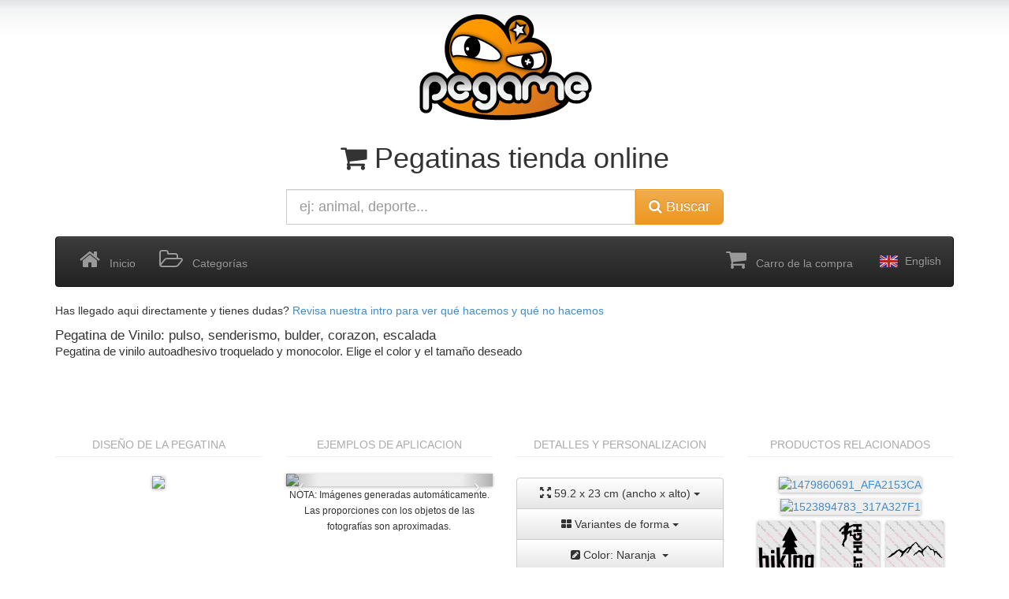

--- FILE ---
content_type: text/html; charset=UTF-8
request_url: https://pegame.es/producto/1479860691_AFA2153CA_0013_0023_01/
body_size: 4970
content:
<!DOCTYPE html><html lang="es"><head><meta charset="utf-8"><link rel="dns-prefetch" href="//ajax.googleapis.com"><meta name="viewport" content="width=device-width, initial-scale=1.0"><meta name="description" content="Pegatinas de pulso"><meta name="google-site-verification" content="df5ErvtczxVP22qON8m4wZEta3O69HiAjX0xrX8wN2c" /><meta name="keywords" content="pulso,senderismo,bulder,corazon,escalada, vinilo, adhesivo, pegatinas, clipart, precio, baratas, lowcost, rotulacion, personlizable"><meta property="og:image" content="https://pegame.es/assets/img/pegame12.png"><title>Pulso, Senderismo, Bulder, Corazon, Escalada - Pegatina Env&iacute;o Gratis - Adhesivos de Vinilo</title><link href="https://dst0y7o5pqyql.cloudfront.net/assets/css/obf.min.css" rel="stylesheet" media="screen"></head><body class="backLogo"><div class="container" style="margin-top:10px;"><div class="row hidden-xs"><div class="col-md-12 text-center" ><a href="https://pegame.es/"><img src="https://pegame.es/assets/img/pegame12_grafittyForBitmap_232x151_trans.png" alt="pegame.es logo"></a><h1 class="hidden-xs"><i class="fa fa-shopping-cart"></i> Pegatinas tienda online </h1></div></div><div class="row visible-xs"><div class="col-xs-4 text-center"><a href="https://pegame.es/"><img class="img img-responsive" src="https://pegame.es/assets/img/pegame12_grafittyForBitmap_232x151_trans.png" alt="pegame.es logo"></a></div><div class="col-xs-8"><div class="row"><div class="col-md-12 text-center visible-xs"><h4><i class="fa fa-shopping-cart"></i> Pegatinas tienda online</h4></div></div><div class="row"><div class="col-md-12 text-center"><h4><span class="label label-success"><i class="fa fa-thumbs-up"></i> Envío <strong>Gratis</strong> a España</span></h4></div></div></div></div><div class="row" style="margin-top:10px;"><div class="col-md-6 col-md-offset-3 col-xs-12"><form id="formBuscador" role="search" method="GET" action="https://pegame.es/buscar/tipo-todo/"><div class="input-group"><input id="editBuscarBS" name="terminos" type="text" class="form-control input-lg typeahead" pattern="[\da-zA-Z_ \ñ-]*" value=""  placeholder="ej: animal, deporte..." data-toggle="tooltip" title="Caracteres admitidos: letras, numeros y guiones. Usa '_' para etiquetas compuestas. Ej: michael_jackson"><span class="input-group-btn"><button class="btn btn-warning btn-lg" type="submit"><i class="fa fa-search"></i> Buscar</button></span></div><!-- /input-group --></form></div><!-- /.col-lg-6 --></div> </div><div class="container" id="containerMenu" style="margin-top:15px; "><nav class="navbar navbar-default navbar-inverse" role="navigation"><!-- Brand and toggle get grouped for better mobile display --><div class="navbar-header"><button type="button" class="navbar-toggle" data-toggle="collapse" data-target="#bs-example-navbar-collapse-1"><span class="sr-only">Toggle navigation</span><span class="icon-bar"></span><span class="icon-bar"></span><span class="icon-bar"></span></button></div><!-- Collect the nav links, forms, and other content for toggling --><div class="collapse navbar-collapse" id="bs-example-navbar-collapse-1" style="overflow: visible"><ul class="nav navbar-nav"><li ><a href="https://pegame.es/intro"><i class="fa fa-home fa-2x"></i> &nbsp; Inicio</a></li><li><a href="https://pegame.es/etiquetas"><i class="fa fa-folder-open-o fa-2x"></i> &nbsp; Categor&iacute;as</a></li></ul><ul class="nav navbar-nav navbar-right"><li class=""><a href="https://pegame.es/carro"><i class="fa fa-shopping-cart fa-2x"></i> &nbsp; Carro de la compra</a></li><li><a href="https://pegame.es/en"><img src="https://pegame.es/assets/img/en_flag_32x32.png"> English</a></li></ul></div><!-- /.navbar-collapse --></nav></div>
<div class="container"><div class="row"><div class="col-xs-12"><p>Has llegado aqui directamente y tienes dudas? <a href="https://pegame.es/intro">Revisa nuestra intro para ver qué hacemos y qué no hacemos</a></p><h1 class="customHeaders">Pegatina de Vinilo: pulso, senderismo, bulder, corazon, escalada</h1><h2 class="customHeaders">Pegatina de vinilo autoadhesivo troquelado y monocolor. Elige el color y el tamaño deseado</h2><br></div><div class="col-lg-3 col-md-3 col-sm-6 col-xs-6 text-center"><p class="productSectionHeader">DISEÑO DE LA PEGATINA</p><hr/><img style="width:100%" class="drop-shadow-nohover" src="https://pegame.es/pmaker/1479860691_AFA2153CA_255113017_01/284x284/0/000/000/000/75/5d1114b86e1652ca9cc3d94c3a754f0a"></div><div class="col-lg-3 col-md-3 col-sm-6 col-xs-6 text-center"><p class="productSectionHeader">EJEMPLOS DE APLICACION</p><hr/><div id="myCarousel" class="carousel slide drop-shadow-nohover" ><div class="carousel-inner"><div class="item  active  "><img class="lazy"  src="https://pegame.es/fmaker/1479860691_AFA2153CA_255113017_01/566x566/0/000/000/000/59/23/1385933432_CD0EAC6F7/228/43/530/42/228/164/532/164/80/30/009051/MC" style="width:100%;"></div><div class="item  "><img class="lazy"  src="https://pegame.es/fmaker/1479860691_AFA2153CA_255113017_01/566x566/0/000/000/000/59/23/1378913322_37E230315/149/186/425/179/150/358/425/356/80/45/cc91ea/MC" style="width:100%;"></div><div class="item  "><img class="lazy"  src="https://pegame.es/fmaker/1479860691_AFA2153CA_255113017_01/566x566/0/000/000/000/59/23/1378913322_F38F3F8F1/209/29/545/30/210/332/544/333/60/60/ecc89d/MC" style="width:100%;"></div><div class="item  "><img class="lazy"  src="https://pegame.es/fmaker/1479860691_AFA2153CA_255113017_01/566x566/0/000/000/000/59/23/1378913322_1715B1B1F/84/359/306/340/95/431/318/442/60/25/629d17/MR" style="width:100%;"></div></div><!-- Controls --><a class="left carousel-control" href="#myCarousel" data-slide="prev"><span class="icon-prev"></span></a><a class="right carousel-control" href="#myCarousel" data-slide="next"><span class="icon-next"></span></a></div><small>NOTA: Imágenes generadas automáticamente. Las proporciones con los objetos de las fotografías son aproximadas.</small></div><div class="clearfix visible-xs visible-sm" style="margin-top:20px;"></div><div class="col-lg-3 col-md-3 col-sm-6 col-xs-12 text-center"><p class="productSectionHeader">DETALLES Y PERSONALIZACION</p><hr><div class="btn-group-vertical" style="width:100%; padding-top:5px;"><div class="btn-group"><button type="button" class="btn btn-default dropdown-toggle" data-toggle="dropdown" style="width:100%; height:40px;"><span class="glyphicon glyphicon-fullscreen"></span> 59.2 x 23 cm (ancho x alto)&nbsp;<span class="caret"></span></button><ul class="dropdown-menu" style="width:100%"><!-- dropdown menu links --><li><a href="https://pegame.es/producto/1479860691_AFA2153CA_0013_0004_01/">10x4</a></li><li><a href="https://pegame.es/producto/1479860691_AFA2153CA_0013_0005_01/">13x5</a></li><li><a href="https://pegame.es/producto/1479860691_AFA2153CA_0013_0006_01/">15x6</a></li><li><a href="https://pegame.es/producto/1479860691_AFA2153CA_0013_0007_01/">18x7</a></li><li><a href="https://pegame.es/producto/1479860691_AFA2153CA_0013_0008_01/">21x8</a></li><li><a href="https://pegame.es/producto/1479860691_AFA2153CA_0013_0009_01/">23x9</a></li><li><a href="https://pegame.es/producto/1479860691_AFA2153CA_0013_0010_01/">26x10</a></li><li><a href="https://pegame.es/producto/1479860691_AFA2153CA_0013_0011_01/">28x11</a></li><li><a href="https://pegame.es/producto/1479860691_AFA2153CA_0013_0012_01/">31x12</a></li><li><a href="https://pegame.es/producto/1479860691_AFA2153CA_0013_0013_01/">33x13</a></li><li><a href="https://pegame.es/producto/1479860691_AFA2153CA_0013_0014_01/">36x14</a></li><li><a href="https://pegame.es/producto/1479860691_AFA2153CA_0013_0015_01/">39x15</a></li><li><a href="https://pegame.es/producto/1479860691_AFA2153CA_0013_0016_01/">41x16</a></li><li><a href="https://pegame.es/producto/1479860691_AFA2153CA_0013_0017_01/">44x17</a></li><li><a href="https://pegame.es/producto/1479860691_AFA2153CA_0013_0018_01/">46x18</a></li><li><a href="https://pegame.es/producto/1479860691_AFA2153CA_0013_0019_01/">49x19</a></li><li><a href="https://pegame.es/producto/1479860691_AFA2153CA_0013_0020_01/">51x20</a></li><li><a href="https://pegame.es/producto/1479860691_AFA2153CA_0013_0021_01/">54x21</a></li><li><a href="https://pegame.es/producto/1479860691_AFA2153CA_0013_0022_01/">57x22</a></li><li>59x23</li><li><a href="https://pegame.es/producto/1479860691_AFA2153CA_0013_0024_01/">62x24</a></li><li><a href="https://pegame.es/producto/1479860691_AFA2153CA_0013_0025_01/">64x25</a></li><li><a href="https://pegame.es/producto/1479860691_AFA2153CA_0013_0026_01/">67x26</a></li><li><a href="https://pegame.es/producto/1479860691_AFA2153CA_0013_0027_01/">69x27</a></li><li><a href="https://pegame.es/producto/1479860691_AFA2153CA_0013_0028_01/">72x28</a></li><li><a href="https://pegame.es/producto/1479860691_AFA2153CA_0013_0029_01/">75x29</a></li></ul></div><div class="btn-group" style="width:100%"><button type="button" class="btn btn-default dropdown-toggle" data-toggle="dropdown" style="width:100%; height:40px;"><i class="fa fa-th-large"></i> Variantes de forma&nbsp;<span class="caret"></span></button><ul class="dropdown-menu" style="width:100%"><!-- dropdown menu links --><li><a href="https://pegame.es/producto/1479860691_AFA2153CA_0013_0023_01/"><img src="https://pegame.es/pmaker/1479860691_AFA2153CA_255113017_01/68x68/0/000/000/000/90/8e35198c198489e1c87a4d1871fe3a0a" class="img-rounded drop-shadow-nohover" style="width:68px; height:68px;"></a></li><li><a href="https://pegame.es/producto/1479860691_AFA2153CA_0013_0023_02/"><img src="https://pegame.es/pmaker/1479860691_AFA2153CA_255113017_02/68x68/0/000/000/000/90/54d617f7b3a98cc053e3ea58da82c811" class="img-rounded drop-shadow-nohover" style="width:68px; height:68px;"></a></li><li><a href="https://pegame.es/producto/1479860691_AFA2153CA_0013_0023_03/"><img src="https://pegame.es/pmaker/1479860691_AFA2153CA_255113017_03/68x68/0/000/000/000/90/06aaaff920fd7a28f47941cd78546e74" class="img-rounded drop-shadow-nohover" style="width:68px; height:68px;"></a></li><li><a href="https://pegame.es/producto/1479860691_AFA2153CA_0013_0023_04/"><img src="https://pegame.es/pmaker/1479860691_AFA2153CA_255113017_04/68x68/0/000/000/000/90/046991ced740e91c87492258fd24e8a0" class="img-rounded drop-shadow-nohover" style="width:68px; height:68px;"></a></li></ul></div><div class="btn-group" style="width:100%;"><button type="button" class="btn btn-default dropdown-toggle" data-toggle="dropdown" style="width:100%; height:40px;"><i class="fa fa-pencil-square"></i> Color: Naranja &nbsp;<span class="caret"></span></button><ul class="dropdown-menu" style="width:100%"><!-- dropdown menu links --><li class="text-left"><a href="https://pegame.es/producto/1479860691_AFA2153CA_0012_0023_01/"><img class="mg-rounded drop-shadow-nohover" src="https://pegame.es/pmaker/1479860691_AFA2153CA_064129099_01/25x25/0/000/000/000/90/1bd950d565739ddb3ecbcbafffb23959"  style="width:25px; height:25px;"> Verde Oscuro</a></li><li class="text-left"><a href="https://pegame.es/producto/1479860691_AFA2153CA_0004_0023_01/"><img class="mg-rounded drop-shadow-nohover" src="https://pegame.es/pmaker/1479860691_AFA2153CA_000147068_01/25x25/0/000/000/000/90/a5a363d7c9ea9a808ec83ebd482ac09d"  style="width:25px; height:25px;"> Verde</a></li><li class="text-left"><a href="https://pegame.es/producto/1479860691_AFA2153CA_0016_0023_01/"><img class="mg-rounded drop-shadow-nohover" src="https://pegame.es/pmaker/1479860691_AFA2153CA_182182182_01/25x25/0/000/000/000/90/fed432f827019520e4f02f1c32a9febc"  style="width:25px; height:25px;"> Gris</a></li><li class="text-left"><a href="https://pegame.es/producto/1479860691_AFA2153CA_0007_0023_01/"><img class="mg-rounded drop-shadow-nohover" src="https://pegame.es/pmaker/1479860691_AFA2153CA_000000000_01/25x25/0/000/000/000/90/3865e3a8b54718447cbc8bfe8644b1c0"  style="width:25px; height:25px;"> Negro</a></li><li class="text-left"><a href="https://pegame.es/producto/1479860691_AFA2153CA_0010_0023_01/"><img class="mg-rounded drop-shadow-nohover" src="https://pegame.es/pmaker/1479860691_AFA2153CA_244197156_01/25x25/0/000/000/000/90/0dda2828ec5e4ae60fb5b4846e0c86e5"  style="width:25px; height:25px;"> Beige</a></li><li class="text-left"><a href="https://pegame.es/producto/1479860691_AFA2153CA_0002_0023_01/"><img class="mg-rounded drop-shadow-nohover" src="https://pegame.es/pmaker/1479860691_AFA2153CA_255216032_01/25x25/0/000/000/000/90/1d5526f839bfd4fb04a28be2a6b405f4"  style="width:25px; height:25px;"> Amarillo</a></li><li class="text-left"><a href="https://pegame.es/producto/1479860691_AFA2153CA_0013_0023_01/"><img class="mg-rounded drop-shadow-nohover" src="https://pegame.es/pmaker/1479860691_AFA2153CA_255113017_01/25x25/0/000/000/000/90/7756e2ec0bd1efb072b27cda931265c8"  style="width:25px; height:25px;"> Naranja</a></li><li class="text-left"><a href="https://pegame.es/producto/1479860691_AFA2153CA_0008_0023_01/"><img class="mg-rounded drop-shadow-nohover" src="https://pegame.es/pmaker/1479860691_AFA2153CA_255255255_01/25x25/0/000/000/000/90/f2052da6250b3ee7442b727e0fd9bc4a"  style="width:25px; height:25px;"> Blanco</a></li><li class="text-left"><a href="https://pegame.es/producto/1479860691_AFA2153CA_0011_0023_01/"><img class="mg-rounded drop-shadow-nohover" src="https://pegame.es/pmaker/1479860691_AFA2153CA_121093055_01/25x25/0/000/000/000/90/811543f538a3a9338773153355f8e7a2"  style="width:25px; height:25px;"> Marrón</a></li><li class="text-left"><a href="https://pegame.es/producto/1479860691_AFA2153CA_0003_0023_01/"><img class="mg-rounded drop-shadow-nohover" src="https://pegame.es/pmaker/1479860691_AFA2153CA_044091177_01/25x25/0/000/000/000/90/9cee9fb6fbf51b8350506b1160cae126"  style="width:25px; height:25px;"> Azul</a></li><li class="text-left"><a href="https://pegame.es/producto/1479860691_AFA2153CA_0015_0023_01/"><img class="mg-rounded drop-shadow-nohover" src="https://dst0y7o5pqyql.cloudfront.net/assets/img/cacheimg/1479860691_AFA2153CA_122210249_01_25x25_0_000_000_000_90.jpg"  style="width:25px; height:25px;"> Azul Claro</a></li><li class="text-left"><a href="https://pegame.es/producto/1479860691_AFA2153CA_0009_0023_01/"><img class="mg-rounded drop-shadow-nohover" src="https://pegame.es/pmaker/1479860691_AFA2153CA_164075156_01/25x25/0/000/000/000/90/e7a4b207f27340a51af15f838dafefac"  style="width:25px; height:25px;"> Violeta</a></li><li class="text-left"><a href="https://pegame.es/producto/1479860691_AFA2153CA_0001_0023_01/"><img class="mg-rounded drop-shadow-nohover" src="https://pegame.es/pmaker/1479860691_AFA2153CA_222059035_01/25x25/0/000/000/000/90/be5a7cae3c26a00115940fa597d2bc8d"  style="width:25px; height:25px;"> Rojo</a></li><li class="text-left"><a href="https://pegame.es/producto/1479860691_AFA2153CA_0005_0023_01/"><img class="mg-rounded drop-shadow-nohover" src="https://pegame.es/pmaker/1479860691_AFA2153CA_166127000_01/25x25/1/255/222/115/90/82424511aadce82c5b03d520e6b7c447"  style="width:25px; height:25px;"> Dorado</a></li><li class="text-left"><a href="https://pegame.es/producto/1479860691_AFA2153CA_0006_0023_01/"><img class="mg-rounded drop-shadow-nohover" src="https://pegame.es/pmaker/1479860691_AFA2153CA_195195195_01/25x25/1/250/250/250/90/99949ac597c53b35e4ebc191e404cbd6"  style="width:25px; height:25px;"> Gris Metalizado / Plata</a></li></ul></div></div><div><p><br><span style="font-size:28px; font-weight:bold;">24.5€ IVA inc</span><p>Envio Gratis <br>Pedido mínimo 10€</p><a class="btn btn-large btn-success" href="https://pegame.es/carro/agregar/1479860691_AFA2153CA_0013_0023_01" style="margin-top:15px; width:100%"><img src="https://pegame.es//assets/img/carro.png" style="width: 30px; vertical-align: middle;"> Agregar al carro <br></a><br><small>Ref: 1479860691_AFA2153CA_0013_0023_01</small></p></div><p><p class="pull-left"><a href="https://pegame.es/buscar/tipo-todo/pulso"><i class="fa fa-tag"></i> pulso <span class="etiqCont"> x3</span></a>&nbsp;</p><p class="pull-left"><a href="https://pegame.es/buscar/tipo-todo/senderismo"><i class="fa fa-tag"></i> senderismo <span class="etiqCont"> x15</span></a>&nbsp;</p><p class="pull-left"><a href="https://pegame.es/buscar/tipo-todo/bulder"><i class="fa fa-tag"></i> bulder <span class="etiqCont"> x27</span></a>&nbsp;</p><p class="pull-left"><a href="https://pegame.es/buscar/tipo-todo/corazon"><i class="fa fa-tag"></i> corazon <span class="etiqCont"> x41</span></a>&nbsp;</p><p class="pull-left"><a href="https://pegame.es/buscar/tipo-todo/escalada"><i class="fa fa-tag"></i> escalada <span class="etiqCont"> x52</span></a>&nbsp;</p><p class="pull-left"><a href="https://pegame.es/buscar/tipo-todo/altura"><i class="fa fa-tag"></i> altura <span class="etiqCont"> x57</span></a>&nbsp;</p><p class="pull-left"><a href="https://pegame.es/buscar/tipo-todo/montañismo"><i class="fa fa-tag"></i> montañismo <span class="etiqCont"> x61</span></a>&nbsp;</p><p class="pull-left"><a href="https://pegame.es/buscar/tipo-todo/montaña"><i class="fa fa-tag"></i> montaña <span class="etiqCont"> x67</span></a>&nbsp;</p><p class="pull-left"><a href="https://pegame.es/buscar/tipo-todo/deporte"><i class="fa fa-tag"></i> deporte <span class="etiqCont"> x604</span></a>&nbsp;</p></p></div><div class="clearfix visible-xs"></div><div class="col-lg-3 col-md-3 col-sm-6 col-xs-12 text-center"><p class="productSectionHeader">PRODUCTOS RELACIONADOS</p><hr><a href="https://pegame.es/producto/1479860691_AFA2153CA_0007_0004_01"><img style="width:28%; margin:4px;" alt="1479860691_AFA2153CA" class="drop-shadow lazy"  src="https://pegame.es/pmaker/1479860691_AFA2153CA_000000000_01/278x278/0/0/0/0/75/c3fa46868a64787bca30ff0622aa66f4"/></a><a href="https://pegame.es/producto/1523894783_317A327F1_0007_0007_01"><img style="width:28%; margin:4px;" alt="1523894783_317A327F1" class="drop-shadow lazy"  src="https://pegame.es/pmaker/1523894783_317A327F1_000000000_01/278x278/0/0/0/0/75/451cc0e1d0db3727300580bb8882a35e"/></a><a href="https://pegame.es/producto/1420749802_55D44D6D8_0007_0004_01"><img style="width:28%; margin:4px;" alt="1420749802_55D44D6D8" class="drop-shadow lazy"  src="https://dst0y7o5pqyql.cloudfront.net/assets/img/cacheimg/1420749802_55D44D6D8_000000000_01_278x278_0_000_000_000_75.jpg"/></a><a href="https://pegame.es/producto/1509902021_6767CAAA8_0007_0004_01"><img style="width:28%; margin:4px;" alt="1509902021_6767CAAA8" class="drop-shadow lazy"  src="https://dst0y7o5pqyql.cloudfront.net/assets/img/cacheimg/1509902021_6767CAAA8_000000000_01_278x278_0_000_000_000_75.jpg"/></a><a href="https://pegame.es/producto/1509902021_73F9EB256_0007_0004_01"><img style="width:28%; margin:4px;" alt="1509902021_73F9EB256" class="drop-shadow lazy"  src="https://dst0y7o5pqyql.cloudfront.net/assets/img/cacheimg/1509902021_73F9EB256_000000000_01_278x278_0_000_000_000_75.jpg"/></a><a href="https://pegame.es/producto/1509902022_5BCE1F49D_0007_0004_01"><img style="width:28%; margin:4px;" alt="1509902022_5BCE1F49D" class="drop-shadow lazy"  src="https://dst0y7o5pqyql.cloudfront.net/assets/img/cacheimg/1509902022_5BCE1F49D_000000000_01_278x278_0_000_000_000_75.jpg"/></a><a href="https://pegame.es/producto/1509902022_6838BA498_0007_0004_01"><img style="width:28%; margin:4px;" alt="1509902022_6838BA498" class="drop-shadow lazy"  src="https://dst0y7o5pqyql.cloudfront.net/assets/img/cacheimg/1509902022_6838BA498_000000000_01_278x278_0_000_000_000_75.jpg"/></a><a href="https://pegame.es/producto/1509902022_94CC091C2_0007_0007_01"><img style="width:28%; margin:4px;" alt="1509902022_94CC091C2" class="drop-shadow lazy"  src="https://dst0y7o5pqyql.cloudfront.net/assets/img/cacheimg/1509902022_94CC091C2_000000000_01_278x278_0_000_000_000_75.jpg"/></a><a href="https://pegame.es/producto/1523894783_D4834DBF9_0007_0007_01"><img style="width:28%; margin:4px;" alt="1523894783_D4834DBF9" class="drop-shadow lazy"  src="https://dst0y7o5pqyql.cloudfront.net/assets/img/cacheimg/1523894783_D4834DBF9_000000000_01_278x278_0_000_000_000_75.jpg"/></a><p style="margin:5px;"><a class="btn btn-default" href="https://pegame.es/buscar/tipo-todo/deporte+montañismo+escalada+corazon+senderismo+altura+montaña+bulder+pulso"><i class="fa fa-plus-square"></i> Ver más</a></p></div></div> <!-- /row --></div> <!-- container -->
<script>var numPages=0;var currentPage=0;var base_url='https://pegame.es/';var lang='es';var jsMod='productoImagen';</script><div class="container" style=" margin-bottom:40px; margin-top:40px;"><div class="row"><div class="col-md-12 text-center"><ul class="nav nav-pills nav-justified"><li style="padding:5px;"><a href="mailto:info@pegame.es"><i class="fa fa-envelope"></i> info@pegame.es</a></li><li style="padding:5px;"><a href="https://api.whatsapp.com/send?phone=34668840661"><i class="fa fa-comments" aria-hidden="true"></i> 668840661</a></li><li style="padding:5px;"><a href="tel:34668840661"><i class="fa fa-phone" aria-hidden="true"></i> 668840661</a></li><li style="padding:5px;" class=""><a href="https://pegame.es/condiciones-generales-venta"><i class="fa fa-question-circle"></i> Condiciones generales de venta</a></li><li style="padding:5px;" class=""><a href="https://pegame.es/aviso-legal"><i class="fa fa-gavel"></i> Aviso legal</a></li><li style="padding:5px;" class=""><a href="https://pegame.es/politica-privacidad"><i class="fa fa-lock"></i> Política de privacidad</a></li></div></div></div></div><script type="text/javascript">function downloadJSAtOnload() {var element = document.createElement("script");element.src = "https://pegame.es/assets/js/obf.min.js";document.body.appendChild(element);}if (window.addEventListener)window.addEventListener("load", downloadJSAtOnload, false);else if (window.attachEvent)window.attachEvent("onload", downloadJSAtOnload);else window.onload = downloadJSAtOnload;</script></body></html>